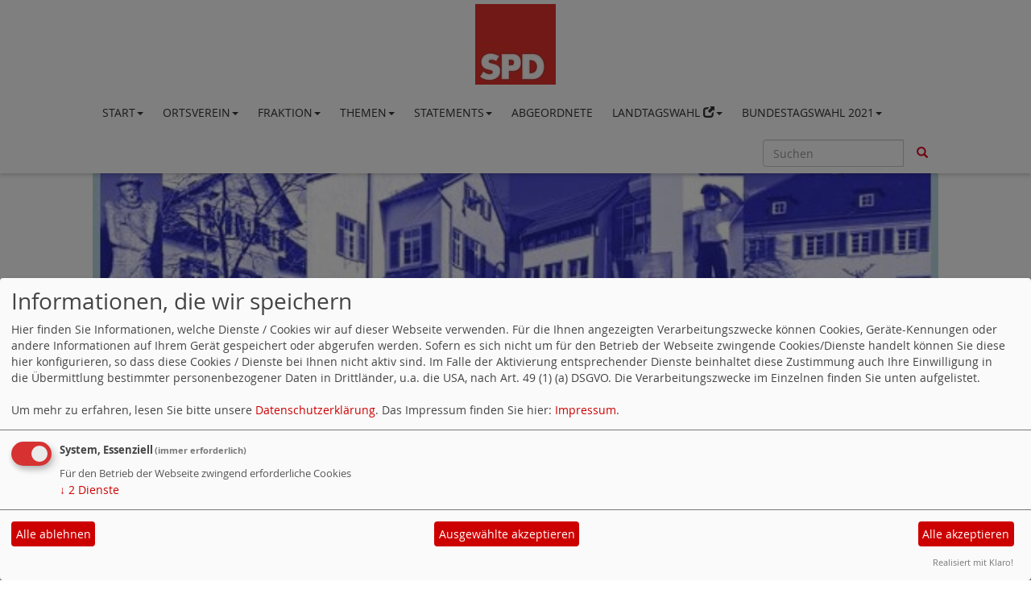

--- FILE ---
content_type: text/html; charset=utf-8
request_url: https://www.spd-ditzingen.de/meldungen/144774-haushaltsrede-2022/
body_size: 9179
content:
<!DOCTYPE html>
<html lang="de">
  <head>
    <meta charset="utf-8">
    <meta http-equiv="X-UA-Compatible" content="IE=edge">
    <meta name="viewport" content="width=device-width, initial-scale=1">
      <meta http-equiv="cache-control" content="no-cache" />
      <meta http-equiv="pragma" content="no-cache" />
     <link href="/_websozicms/assets/css_js/bootstrap/3.3.5/css/bootstrap.min.css" rel="stylesheet">
     <link href="/_websozicms/assets/css_js/smartmenus/1.0.0/addons/bootstrap/jquery.smartmenus.bootstrap.css" rel="stylesheet">
      <link rel="stylesheet" type="text/css" href="/_websozicms/corner/themes/websozis2017/style.min.css" title="Standard" media="screen, projection" />
<title>Haushaltsrede 2022 - SPD Ditzingen</title> 
<style type="text/css" media="screen, projection"><!-- #headbg {background-image: url(/images/user_pages/Logo_Ditzingen.jpg);}--></style><meta name="keywords" content="SPD Ditzingen" />
<meta name="description" content="SPD Ditzingen" />
<meta name="robots" content="INDEX, FOLLOW" />
<meta name="language" content="de" />
<meta name="revisit-after" content="10 days" />
<meta name="author" content="SPD Ditzingen" />
<link rel="canonical" href="https://www.spd-ditzingen.de/meldungen/144774-haushaltsrede-2022/" />
<link rel="shortcut icon" href="/_websozicms/assets/favicon.ico" type="image/x-icon" />
<meta property="og:type" content="website" />
<meta property="og:title" content="Haushaltsrede 2022 - SPD Ditzingen" />
<meta property="og:description" content="W&auml;hrend wir &uuml;ber einen Haushalt sprechen, der die Investitionen in die Zukunft unserer Stadt enth&auml;lt, werden wenige Flugstunden entfernt gro&szlig;e Teile eines friedlichen Landes durch den uns&auml;glichen Angriff Russlands verw&uuml;stet, und seine Zukunft zerst&ouml;rt. Niemand hatte mit diesem Krieg gerechnet, dessen Folgen uns nun treffen. Doch bei aller Sorge wegen hoher Energiepreise, Inflation und der steigenden Zahl Schutzsuchender d&uuml;rfen wir niemals vergessen, wer am meisten unter diesem Krieg leidet.

Denn dies sind die Menschen in der Ukraine.

Und im Gegensatz zu Deutschland muss die Ukraine um die Existenz ihres Staates k&auml;mpfen.
" />
<meta property="og:url" content="https://www.spd-ditzingen.de/meldungen/144774-haushaltsrede-2022/" />

<script defer type="text/javascript" src="/_websozicms/assets/css_js/klaro/config.js"></script>
<link rel="stylesheet" type="text/css" href="/_websozicms/assets/css_js/klaro/klaro.min.css">
<script defer type="text/javascript" src="/_websozicms/assets/css_js/klaro/klaro-no-css.js"></script><!--ditzingen-->
<link rel="stylesheet" href="/_websozicms/assets/css_js/system.min.3.css" />

<link rel="stylesheet" href="/_websozicms/assets/css_js/font-awesome/5.0.1/css/fontawesome-all.min.css" />
<link rel='stylesheet' href='/_websozicms/assets/css_js/shariff/3.2.1/shariff.complete.css'>

<link rel="alternate" type="application/rss+xml" title="SPD Ditzingen Newsticker (RSS)" href="https://www.spd-ditzingen.de/index.xml" />
<link rel="alternate" type="application/atom+xml" title="SPD Ditzingen Newsticker (Atom)" href="https://www.spd-ditzingen.de/atom.xml" />
<link rel="alternate" type="application/atom+xml" title="SPD Ditzingen Termine (Atom + Gdata)" href="https://www.spd-ditzingen.de/calendar.xml" />

<script type="text/javascript" src="/_websozicms/assets/css_js/jquery/3.6.0/jquery-3.6.0.min.js"></script>
<script type="text/javascript" src="/_websozicms/assets/css_js/jqueryui/1.12.1/jquery-ui.min.js"></script>
<link rel="stylesheet" href="/_websozicms/assets/css_js/jqueryui/1.12.1/themes/base/jquery-ui.min.css">
<script type="text/javascript" src="/_websozicms/assets/css_js/system.min.2.js"></script>
<script type="text/javascript">(function ($) { $(function() { $(".mj_accordion").mjAccordion()}); }(jQuery)); </script>
<script type="text/javascript">(function ($) { $(function() { $(".mj_tab").mjTab()}); }(jQuery)); </script>
<link rel="stylesheet" href="/_websozicms/assets/css_js/dsgvo-video-embed/dsgvo-video-embed.min.css">
<script type="text/javascript" src="/_websozicms/assets/css_js/dsgvo-video-embed/dsgvo-video-embed.min.js"></script><style type="text/css" media="screen, projection">
<!--
}
.foto {
font-style: italic;
color: #0000FF;
}

-->
</style>




<script type="text/javascript">
<!--
//hier das Script
if (confirm("Unsere Webseite ist auf die Adresse www.spd-in-ditzingen.de umgezogen. Möchten Sie weitergeleitet werden?")) {
window.location.href = "https://www.spd-in-ditzingen.de";
}
//-->
</script>
<script type='text/javascript' src='/_websozicms/assets/css_js/ckeditor/ckeditor.js'></script >      <script type="text/javascript" src="/_websozicms/assets/css_js/bootstrap/3.3.5/js/bootstrap.min.js"></script>
      <script type="text/javascript" src="/_websozicms/assets/css_js/smartmenus/1.0.0/jquery.smartmenus.min.js"></script>
      <script type="text/javascript" src="/_websozicms/assets/css_js/smartmenus/1.0.0/addons/bootstrap/jquery.smartmenus.bootstrap.min.js"></script>
      <!--[if lt IE 9]>
      <script src="/_websozicms/assets/css_js/html5shiv/3.7.3/html5shiv.min.js"></script>
      <script src="/_websozicms/assets/css_js/respond/1.4.2/respond.min.js"></script>
      <![endif]-->
      <script type="text/javascript">
          (function ($) {
              $(document).ready(function() {
                  if ( ($(window).height() + 100) < $(document).height() ) {
                      $('#top-link-block').removeClass('hidden').affix({
                          offset: {top:100}
                      });
                  }
          })} (jQuery)) ;
      </script>
      <script type="text/javascript">
              (function ($) {
                  $(document).ready(function () {
                          $(window).scroll(function () {
                              if (document.documentElement.clientWidth > 768) {
                                  var showlogo = window.logo;
                                  if (showlogo != true) {
                                      var scrolled_val = $(document).scrollTop().valueOf();
                                      if (scrolled_val >= 100) {
                                          $('#logo').hide();
                                          $('.navbar-toggle').css('margin-top', '95px');
                                      }
                                      else if (scrolled_val < 100) {
                                          $('#logo').show();
                                          $('.navbar-toggle').css('margin-top', '0')
                                      }
                                  }
                              }
                          });
                  });
              } (jQuery));
      </script>
  </head>
  <body>
    
    <nav class='navbar navbar-fixed-top' role='navigation'>
  	<div class='container'>
  	<a href='/index.php'><img src="/images/user_pages/SPD-Logo.jpg" width="100" id="logo" alt="" /></a>
  	<div class='navbar-header'>
    <button type='button' class='navbar-toggle btn btn-default' data-toggle='collapse' data-target='#websozis2017-navbar-collapse-1' aria-expanded='true'>
    <span class='glyphicon glyphicon-menu-hamburger'></span>
    <span class='sr-only'>Toggle navigation</span>
        <span class='icon-bar'></span>
        <span class='icon-bar'></span>
        <span class='icon-bar'></span>
        <span class='toogletext'>Menü</span>
      </button>
    </div>
    <div class='collapse navbar-collapse' id='websozis2017-navbar-collapse-1'>
    <ul class='nav navbar-nav'><li><a role='button*' aria-haspopup='true' aria-expanded='false' href='/index.php'>Start<span class='caret'></span></a><ul class="dropdown-menu"><li><a href="/willkommen/">Willkommen</a></li><li><a href="/index.php?mod=menu&amp;op=sitemap">Seitenübersicht</a></li></ul></li><li><a role='button*' aria-haspopup='true' aria-expanded='false' href='/meldungen/uebersicht/ortsverein/'>Ortsverein<span class='caret'></span></a><ul class="dropdown-menu"><li><a href="/meldungen/uebersicht/allgemein/">Allgemein</a></li><li><a href="/meldungen/uebersicht/veranstaltungen/">Veranstaltungen</a></li><li><a href="/vorstand/">Vorstand</a></li><li><a href="/kulturpreis/">Kulturpreis</a></li></ul></li><li><a role='button*' aria-haspopup='true' aria-expanded='false' href='/fraktion/'>Fraktion<span class='caret'></span></a><ul class="dropdown-menu"><li><a href="/meldungen/uebersicht/fraktion/">Aktuelles von der Fraktion</a></li><li><a href="/spd-ortschaftsraete/">SPD-Ortschaftsräte</a></li><li><a href="/meldungen/uebersicht/kommunalpolitik/">Kommunalpolitik</a></li></ul></li><li><a role='button*' aria-haspopup='true' aria-expanded='false' href='/unsere-themen/'>Themen<span class='caret'></span></a><ul class="dropdown-menu"><li><a href="/ehrenamt-und-buergerbeteiligung/">Ehrenamt und Bürgerbeteiligung</a></li><li><a href="/klimaschutz-und-stadtwerke/">Klimaschutz und Stadtwerke</a></li><li><a href="/aelterwerden/">Älterwerden</a></li><li><a href="/mobilitaet-und-einkaufsmoeglichkeiten/">Mobilität und Einkaufsmöglichkeiten</a></li><li><a href="/stadtplanung/">Stadtplanung</a></li><li><a href="/kinder-jugendliche-und-familien/">Kinder, Jugendliche und Familien</a></li></ul></li><li><a role='button*' aria-haspopup='true' aria-expanded='false' href='/statements/'>Statements<span class='caret'></span></a><ul class="dropdown-menu"><li><a href="https://www.spd-ditzingen.de/anklage-gegen-rassismus-und-antisemitismus/">Anklage gegen Rassismus und Antisemitismus<span class='glyphicon glyphicon-new-window'></span></a></li></ul></li><li><a  href="/unsere-abgeordnete-und-mandatstraeger/">Abgeordnete</a></li><li><a role='button*' aria-haspopup='true' aria-expanded='false' href='https://www.spd-ditzingen.de/landtagswahl/'>Landtagswahl<span class='glyphicon glyphicon-new-window'></span><span class='caret'></span></a><ul class="dropdown-menu"><li><a href="/unser-kandidat-torsten-liebig/">Unser Kandidat: Torsten Liebig</a></li><li><a href="/wahlprogramm-bw21/">Wahlprogramm BW21</a></li></ul></li><li><a role='button*' aria-haspopup='true' aria-expanded='false' href='/bundestagswahl-2021/'>BUNDESTAGSWAHL 2021<span class='caret'></span></a><ul class="dropdown-menu"><li><a href="https://www.macit-spd.de/">Unser Kandidat Macit Karaahmetoglu<span class='glyphicon glyphicon-new-window'></span></a></li><li><a href="https://www.spd.de/zukunftsprogramm/">UNSER WAHLPROGRAMM<span class='glyphicon glyphicon-new-window'></span></a></li><li><a href="/bundestagswahl-2021/">Aktuelle Themen</a></li></ul></li></ul>
   <form class='navbar-form navbar-right' role='search' method='get' action='index.php'>
        <div class='input-group'>
          <input type='text' class='form-control' placeholder='Suchen' name='query'>
          <input type='hidden' name='mod' value='search' />
          <input type='hidden' name='op' value='e' />
          <input type='hidden' name='offset' value='10' />
          <input type='hidden' name='min' value='0' />
          <input type='hidden' name='menu' value='' />
          <div class='input-group-btn'>
          <button class='btn btn-default' type='submit'><span class='glyphicon glyphicon-search'></span></button>
          </div>
         </div>
      </form>
      </div>
    </div>
</nav>    <!-- Websozi-Header Bild /am -->
    <div class="container">
        <div class="header-box">
                            <div class="websozi-header" style="background: url('/images/user_pages/Logo_Ditzingen.jpg');">

                    <div class="seitentitellogo">
                        <div class="seitentitel"><h1 id="seitentitel">SPD Ditzingen</h1></div>                    </div>
                </div>
                    </div>
     </div>


    <!-- Page Content -->
    <div class="container maincontent">

        <div class="row content">
            <div class="col-sm-8">
                <div id="module">
                    <div class="tsb">
    <h2> Haushaltsrede 2022 </h2>
     <span class="label label-default topic"> Veröffentlicht am 23.12.2022 <span class="kat_topic"> in Fraktion</span></span><div class="articleText1"> <p style="text-align: justify;">W&auml;hrend wir &uuml;ber einen Haushalt sprechen, der die Investitionen in die Zukunft unserer Stadt enth&auml;lt, werden wenige Flugstunden entfernt gro&szlig;e Teile eines friedlichen Landes durch den uns&auml;glichen Angriff Russlands verw&uuml;stet, und seine Zukunft zerst&ouml;rt. Niemand hatte mit diesem Krieg gerechnet, dessen Folgen uns nun treffen. Doch bei aller Sorge wegen hoher Energiepreise, Inflation und der steigenden Zahl Schutzsuchender d&uuml;rfen wir niemals vergessen, wer am meisten unter diesem Krieg leidet.</p>

<p style="text-align: justify;">Denn dies sind die Menschen in der Ukraine.</p>

<p style="text-align: justify;">Und im Gegensatz zu Deutschland muss die Ukraine um die Existenz ihres Staates k&auml;mpfen.</p>
</div> <div class="articleText2"><p class="western" style="margin-bottom: 0cm; text-align: justify;"><span style="font-size:12pt"><span style="background:transparent"><span style="line-height:100%"><span style="font-family:Calibri,serif"><span style="orphans:2"><span style="widows:2">Dennoch ist auch unser Staatswesen durch die fortw&auml;hrenden Krisen Bedrohungen ausgesetzt. Corona hat erste Verwerfungen innerhalb unserer Gesellschaft deutlich gemacht, die durch die Ukrainekrise noch gr&ouml;&szlig;er werden. Und nicht zuletzt wird sich das Versprechen stetig wachsenden Wohlstands und ewiger Sicherheit, mit dem die meisten von uns aufgewachsen sind, auf Dauer nicht einhalten lassen.</span></span></span></span></span></span></p>

<p class="western" style="margin-bottom: 0cm; text-align: justify;"><span style="font-size:12pt"><span style="background:transparent"><span style="line-height:100%"><span style="font-family:Calibri,serif"><span style="orphans:2"><span style="widows:2">Unsere Art zu leben war nur durch den Raubbau an den Ressourcen unserer Erde m&ouml;glich und hat Ver&auml;nderungen im Klima bewirkt, deren Folgen wir zunehmend sp&uuml;ren.</span></span></span></span></span></span></p>

<p class="western" style="margin-bottom: 0cm; text-align: justify;"><span style="font-size:12pt"><span style="background:transparent"><span style="line-height:100%"><span style="font-family:Calibri,serif"><span style="orphans:2"><span style="widows:2"></span></span></span></span></span></span></p>

<p class="western" style="margin-bottom: 0cm; text-align: justify;"><span style="font-size:12pt"><span style="background:transparent"><span style="line-height:100%"><span style="font-family:Calibri,serif"><span style="orphans:2"><span style="widows:2">Was k&ouml;nnen wir als Kommunalpolitiker in dieser Lage tun?</span></span></span></span></span></span></p>

<p class="western" style="margin-bottom: 0cm; text-align: justify;"><span style="font-size:12pt"><span style="background:transparent"><span style="line-height:100%"><span style="font-family:Calibri,serif"><span style="orphans:2"><span style="widows:2">Den Kopf in den Sand zu stecken und auf bessere Zeiten zu hoffen, ist keine gute L&ouml;sung. Obendrein befindet sich Ditzingen in der paradoxen Situation, trotz Krise &uuml;ber reichlich sprudelnde Steuereinnahmen zu verf&uuml;gen. Diese Einnahmen sorgen daf&uuml;r, dass wir trotz hoher Ausgaben keine Schulden f&uuml;r die 2023 geplanten Investitionen aufnehmen m&uuml;ssen.</span></span></span></span></span></span><br />
&nbsp;</p>

<p class="western" style="margin-bottom: 0cm; text-align: justify;"><span style="font-size:12pt"><span style="background:transparent"><span style="line-height:100%"><span style="font-family:Calibri,serif"><span style="orphans:2"><span style="widows:2">Einige dieser Investitionen, von denen ich zwei anf&uuml;hren will, sind die Folge lange zur&uuml;ckliegender Ratsbeschl&uuml;sse:</span></span></span></span></span></span></p>

<ol>
<li>
<p style="margin-bottom: 0cm; text-align: justify;"><span style="background:transparent"><span style="line-height:100%"><span style="orphans:2"><span style="widows:2">Nach dem erfolgten Abriss des Hauptschulgeb&auml;udes der Konrad-Kocher-Schule beginnt dort der Neubau f&uuml;r die gemeinsame Grundschule.</span></span></span></span></p>
</li>
<li>
<p style="margin-bottom: 0cm; text-align: justify;"><span style="background:transparent"><span style="line-height:100%"><span style="orphans:2"><span style="widows:2">Nach Fertigstellung des zweiten Bauabschnitts am Bahnhof durch den Investor kann die Stadt die Umgestaltung des Au&szlig;engel&auml;ndes und der angrenzenden Stra&szlig;en vornehmen.</span></span></span></span></p>
</li>
</ol>

<p class="western" style="margin-bottom: 0cm; text-align: justify;"><span style="font-size:12pt"><span style="background:transparent"><span style="line-height:100%"><span style="font-family:Calibri,serif"><span style="orphans:2"><span style="widows:2">Damit erh&auml;lt dieser zentrale Bereich ein vollkommen neues Gesicht, das allerdings nicht jedem gef&auml;llt. Vor allem an der H&ouml;he des achtst&ouml;ckigen Wohngeb&auml;udes st&ouml;ren sich viele. Die SPD-Fraktion h&auml;lt eine solche Bebauung an diesem zentralen Ort jedoch f&uuml;r vertretbar.</span></span></span></span></span></span></p>

<p class="western" style="margin-bottom: 0cm; text-align: justify;"><span style="font-size:12pt"><span style="background:transparent"><span style="line-height:100%"><span style="font-family:Calibri,serif"><span style="orphans:2"><span style="widows:2">Andere Investitionen wurden durch Vorgaben von Bund oder Land ausgel&ouml;st:</span></span></span></span></span></span></p>

<p class="western" style="margin-bottom: 0cm; text-align: justify;"><span style="font-size:12pt"><span style="background:transparent"><span style="line-height:100%"><span style="font-family:Calibri,serif"><span style="orphans:2"><span style="widows:2">Die geforderte Digitalisierung stellt die Mitarbeitenden der Stadtverwaltung vor gro&szlig;e Herausforderungen, weil sie f&uuml;r Mehrarbeit sorgt, bevor ihre hoffentlich segensreiche Wirkung eintritt. Hinzu kommt, dass Ditzingen wie alle Kommunen massive Probleme bei der Besetzung offener Stellen hat. Selbst die Schaffung neuer Stellen verpufft manchmal wirkungslos. Und wenn ausscheidende Kr&auml;fte nicht zeitnah ersetzt werden k&ouml;nnen, steigt die Arbeitsbelastung der &uuml;brigen Mitarbeitenden oft &uuml;ber deren Grenzen hinaus.</span></span></span></span></span></span></p>

<p class="western" style="margin-bottom: 0cm; text-align: justify;"><span style="font-size:12pt"><span style="background:transparent"><span style="line-height:100%"><span style="font-family:Calibri,serif"><span style="orphans:2"><span style="widows:2">Deshalb unterst&uuml;tzen wir jede Ma&szlig;nahme der Verwaltung, die dem Schutz der Mitarbeitenden dient, denen ich an dieser Stelle f&uuml;r ihren Einsatz danken will.</span></span></span></span></span></span></p>

<p class="western" style="margin-bottom: 0cm; text-align: justify;"><span style="font-size:12pt"><span style="background:transparent"><span style="line-height:100%"><span style="font-family:Calibri,serif"><span style="orphans:2"><span style="widows:2">Am deutlichsten wird der Personalmangel in einem Bereich sichtbar, der meiner Fraktion ungemein wichtig ist &ndash; in den Kitas. Und ein Ende dieses Notstandes ist weiterhin nicht in Sicht.</span></span></span></span></span></span></p>

<p class="western" style="margin-bottom: 0cm; text-align: justify;"><span style="font-size:12pt"><span style="background:transparent"><span style="line-height:100%"><span style="font-family:Calibri,serif"><span style="orphans:2"><span style="widows:2">Das Versprechen problemloser Vereinbarkeit von Familie und Beruf kann nicht gehalten werden, weil die Bundespolitik den Betreuungsbedarf vollkommen untersch&auml;tzt, und die Kommunen mit der Ausf&uuml;hrung ihrer Beschl&uuml;sse allein gelassen hat.</span></span></span></span></span></span></p>

<p class="western" style="margin-bottom: 0cm; text-align: justify;"><span style="font-size:12pt"><span style="background:transparent"><span style="line-height:100%"><span style="font-family:Calibri,serif"><span style="orphans:2"><span style="widows:2">Auch das zweite Versprechen der Bundespolitik, durch den Besuch von Kitas mehr Chancengleichheit zu schaffen, erweist sich als tr&uuml;gerisch. Obwohl die allermeisten Kinder sp&auml;testens mit 3 Jahren eine solche Bildungseinrichtung besuchen, w&auml;chst seit Jahren die Kluft zwischen leistungsstarken und schw&auml;cheren Sch&uuml;lerinnen und Sch&uuml;lern.</span></span></span></span></span></span></p>

<p class="western" style="margin-bottom: 0cm; text-align: justify;"><span style="font-size:12pt"><span style="background:transparent"><span style="line-height:100%"><span style="font-family:Calibri,serif"><span style="orphans:2"><span style="widows:2">Denn der Bau neuer Kitas gen&uuml;gt nicht, solange Fachkr&auml;fte fehlen. Und selbst bei Vollbesetzung stellt sich die Frage, ob der vorgeschriebene Personalschl&uuml;ssel die notwendige F&ouml;rderung der Kinder &uuml;berhaupt erm&ouml;glicht. Dies bezweifeln wir - und begr&uuml;&szlig;en deshalb ausdr&uuml;cklich das Vorhaben der Stadtverwaltung, die Kitas in Zusammenarbeit mit der B&uuml;rgerstiftung durch geeignete Ehrenamtliche zu unterst&uuml;tzen. Als Vorlese- und Werkpaten, mit musikalischen oder g&auml;rtnerischen Aktivit&auml;ten, Yoga oder Meditation f&uuml;r unsere Kleinsten, sollen sie das Angebot in den Einrichtungen erg&auml;nzen und die p&auml;dagogischen Fachkr&auml;fte entlasten.</span></span></span></span></span></span></p>

<p class="western" style="margin-bottom: 0cm; text-align: justify;"><span style="font-size:12pt"><span style="background:transparent"><span style="line-height:100%"><span style="font-family:Calibri,serif"><span style="orphans:2"><span style="widows:2"></span></span></span></span></span></span></p>

<p class="western" style="margin-bottom: 0cm; text-align: justify;"><span style="font-size:12pt"><span style="background:transparent"><span style="line-height:100%"><span style="font-family:Calibri,serif"><span style="orphans:2"><span style="widows:2">Vor &auml;hnlichen Herausforderungen stehen die Lehrkr&auml;fte der Schulen bei ihrem anhaltenden Kampf mit den Coronafolgen. Obwohl Ditzingen als Kommune nur f&uuml;r Geb&auml;ude und Ausstattung, das Personal in den Sekretariaten und die Hausmeister verantwortlich ist, hat der Gemeinderat schon vor Jahren die Finanzierung von Schulsozialarbeit beschlossen, und die Anzahl der Stellen immer wieder an den erh&ouml;hten Bedarf angepasst.</span></span></span></span></span></span></p>

<p class="western" style="margin-bottom: 0cm; text-align: justify;"><span style="font-size:12pt"><span style="background:transparent"><span style="line-height:100%"><span style="font-family:Calibri,serif"><span style="orphans:2"><span style="widows:2">F&uuml;r die SPD-Fraktion ist sie ein nicht mehr wegzudenkender Bestandteil im schulischen Leben.</span></span></span></span></span></span></p>

<p class="western" style="margin-bottom: 0cm; text-align: justify;"><span style="font-size:12pt"><span style="background:transparent"><span style="line-height:100%"><span style="font-family:Calibri,serif"><span style="orphans:2"><span style="widows:2"></span></span></span></span></span></span></p>

<p class="western" style="margin-bottom: 0cm; text-align: justify;"><span style="font-size:12pt"><span style="background:transparent"><span style="line-height:100%"><span style="font-family:Calibri,serif"><span style="orphans:2"><span style="widows:2">Aber niemand bleibt ewig jung - und der Betreuungsbedarf f&uuml;r den &auml;lteren Teil unserer Bev&ouml;lkerung steigt. Zwar geh&ouml;rt auch dies nicht zu den Pflichtaufgaben einer Kommune &ndash; trotzdem sehen wir R&auml;te in der st&auml;dtischen Sozialstation SO.DI eine wichtige Erg&auml;nzung der Angebote freier Tr&auml;ger.</span></span></span></span></span></span></p>

<p class="western" style="margin-bottom: 0cm; text-align: justify;"><span style="font-size:12pt"><span style="background:transparent"><span style="line-height:100%"><span style="font-family:Calibri,serif"><span style="orphans:2"><span style="widows:2">Leider hat die Coronakrise in unserer st&auml;dtischen GmbH tiefe Spuren hinterlassen, weshalb im kommenden Jahr ein Rekorddefizit ausgeglichen werden muss. Meine Fraktion wird die weitere Entwicklung der SO.DI kritisch begleiten, ohne sie jedoch infrage zu stellen.</span></span></span></span></span></span></p>

<p class="western" style="margin-bottom: 0cm; text-align: justify;"><span style="font-size:12pt"><span style="background:transparent"><span style="line-height:100%"><span style="font-family:Calibri,serif"><span style="orphans:2"><span style="widows:2"></span></span></span></span></span></span></p>

<p class="western" style="margin-bottom: 0cm; text-align: justify;"><span style="font-size:12pt"><span style="background:transparent"><span style="line-height:100%"><span style="font-family:Calibri,serif"><span style="orphans:2"><span style="widows:2">Denn all diese Ma&szlig;nahmen geh&ouml;ren f&uuml;r uns - obwohl nicht gesetzlich vorgeschrieben - zur Daseinsf&uuml;rsorge, und damit zu den Kernaufgaben einer Kommune. Dass wir nicht nur sie, sondern auch das hochdefizit&auml;re Hallenbad finanzieren k&ouml;nnen, ist ein Gl&uuml;cksfall.</span></span></span></span></span></span></p>

<p class="western" style="margin-bottom: 0cm; text-align: justify;"><span style="font-size:12pt"><span style="background:transparent"><span style="line-height:100%"><span style="font-family:Calibri,serif"><span style="orphans:2"><span style="widows:2">Aber mit dem Wohlstand wachsen auch die Anspr&uuml;che, und damit die Gefahr, unser Gemeinwesen zu &uuml;berlasten. Deshalb sind wir R&auml;te in schwieriger werdenden Zeiten gefordert, Priorit&auml;ten zu setzen.</span></span></span></span></span></span></p>

<p class="western" style="margin-bottom: 0cm; text-align: justify;"><span style="font-size:12pt"><span style="background:transparent"><span style="line-height:100%"><span style="font-family:Calibri,serif"><span style="orphans:2"><span style="widows:2">So zwingt uns allein der Klimawandel, alte Verhaltensmuster zu &uuml;berdenken, wird CO2- Reduktion mittlerweile zum wichtigsten Ziel.</span></span></span></span></span></span></p>

<p class="western" style="margin-bottom: 0cm; text-align: justify;"><span style="font-size:12pt"><span style="background:transparent"><span style="line-height:100%"><span style="font-family:Calibri,serif"><span style="orphans:2"><span style="widows:2">Aus diesem Grund werden die st&auml;dtischen Geb&auml;ude &uuml;berpr&uuml;ft und energetisch saniert - oder neu erbaut, wo dies nicht m&ouml;glich ist. Unsere Stadtwerke leisten mit dem Aufbau eines Nahw&auml;rmenetzes ebenfalls ihren Beitrag - und sie verzichten k&uuml;nftig auf die f&auml;lligen Geb&uuml;hren, wenn bei Installation eines kleinen Solarkraftwerks ein Z&auml;hlertausch notwendig ist. Damit wurde die Forderung eines gemeinsamen Antrags von Gr&uuml;nen und SPD-Fraktion erf&uuml;llt.</span></span></span></span></span></span></p>

<p class="western" style="margin-bottom: 0cm; text-align: justify;"><span style="font-size:12pt"><span style="background:transparent"><span style="line-height:100%"><span style="font-family:Calibri,serif"><span style="orphans:2"><span style="widows:2">Klimaneutralit&auml;t spielt auch f&uuml;r die Planung der Neubaugebiete in den Stadtteilen eine Rolle. Wo immer m&ouml;glich, soll dort der Einsatz regenerativer Energien erfolgen, sogar Windr&auml;der sind auf unserer Gemarkung inzwischen denkbar.</span></span></span></span></span></span></p>

<p class="western" style="margin-bottom: 0cm; text-align: justify;"><span style="font-size:12pt"><span style="background:transparent"><span style="line-height:100%"><span style="font-family:Calibri,serif"><span style="orphans:2"><span style="widows:2"><font face="Calibri, serif">Um den CO2-Aussto&szlig; im Verkehrssektor und die L&auml;rmimmissionen zu senken, hat sich die Stadt als Modellkommune beim Land f&uuml;r die Erprobung sogenannter Aktionspl&auml;ne f&uuml;r Mobilit&auml;t, Klima- und L&auml;rmschutz beworben und den Zuschlag erhalten. Dadurch erhalten wir ein Mittel, um die Reduzierung des Kfz-Verkehrs und die St&auml;rkung anderer Fortbewegungsarten voranzubringen.</font></span></span></span></span></span></span></p>

<p class="western" style="margin-bottom: 0cm; text-align: justify;"><span style="font-size:12pt"><span style="background:transparent"><span style="line-height:100%"><span style="font-family:Calibri,serif"><span style="orphans:2"><span style="widows:2"></span></span></span></span></span></span></p>

<p class="western" style="margin-bottom: 0cm; text-align: justify;"><span style="font-size:12pt"><span style="background:transparent"><span style="line-height:100%"><span style="font-family:Calibri,serif"><span style="orphans:2"><span style="widows:2">Bei all dem d&uuml;rfen wir die Menschen nicht vergessen, die massiv unter steigenden Preisen und hohen Mieten leiden. Trotz Fertigstellung gef&ouml;rderter Wohnungen in der H&ouml;finger Stra&szlig;e ist bezahlbarer Wohnraum in Ditzingen viel zu knapp. Wir begr&uuml;&szlig;en ausdr&uuml;cklich, dass sich der st&auml;dtische Eigenbetrieb Wohnen diesem ureigenen Thema der SPD nun endlich verst&auml;rkt widmet und mit dem Aufbau eines eigenen Wohnungsbestandes beginnt.</span></span></span></span></span></span></p>

<p class="western" style="margin-bottom: 0cm; text-align: justify;"><span style="font-size:12pt"><span style="background:transparent"><span style="line-height:100%"><span style="font-family:Calibri,serif"><span style="orphans:2"><span style="widows:2">Dar&uuml;ber hinaus m&uuml;ssen die vielen Menschen, die vor Krieg und Verfolgung zu uns fliehen, untergebracht und versorgt werden.</span></span></span></span></span></span></p>

<p class="western" style="margin-bottom: 0cm; text-align: justify;"><span style="font-size:12pt"><span style="background:transparent"><span style="line-height:100%"><span style="font-family:Calibri,serif"><span style="orphans:2"><span style="widows:2">Nicht nur f&uuml;r sie stellen soziale Einrichtungen wie Kleiderkammer, Tafelladen oder Nachhaltigkeitsladen eine gro&szlig;e Hilfe dar, f&uuml;r die wir allen daran Beteiligten herzlich danken. Ebenso gilt unser Dank all jenen, die sich in den Asylkreisen oder in anderer Form f&uuml;r die schw&auml;cheren Mitglieder unserer Gesellschaft engagieren.</span></span></span></span></span></span></p>

<p class="western" style="margin-bottom: 0cm; text-align: justify;"><span style="font-size:12pt"><span style="background:transparent"><span style="line-height:100%"><span style="font-family:Calibri,serif"><span style="orphans:2"><span style="widows:2">Die SPD-Fraktion wird alles tun, um sie in ihrer Arbeit zu unterst&uuml;tzen.</span></span></span></span></span></span></p>

<p class="western" style="margin-bottom: 0cm; text-align: justify;"><span style="font-size:12pt"><span style="background:transparent"><span style="line-height:100%"><span style="font-family:Calibri,serif"><span style="orphans:2"><span style="widows:2">Als ersten kleinen Beitrag konnten wir f&uuml;r das durch Corona und die Kostenexplosion besonders betroffene Ludwigsburger Tierheim einen Sonderzuschuss von 5.000 Euro erreichen.</span></span></span></span></span></span></p>

<p class="western" style="margin-bottom: 0cm; text-align: justify;"><span style="font-size:12pt"><span style="background:transparent"><span style="line-height:100%"><span style="font-family:Calibri,serif"><span style="orphans:2"><span style="widows:2"></span></span></span></span></span></span></p>

<p class="western" style="margin-bottom: 0cm; text-align: justify;"><span style="font-size:12pt"><span style="background:transparent"><span style="line-height:100%"><span style="font-family:Calibri,serif"><span style="orphans:2"><span style="widows:2">In meiner letzten Haushaltsrede stellte ich die Frage nach dem Ditzingen der Zukunft.</span></span></span></span></span></span></p>

<p class="western" style="margin-bottom: 0cm; text-align: justify;"><span style="font-size:12pt"><span style="background:transparent"><span style="line-height:100%"><span style="font-family:Calibri,serif"><span style="orphans:2"><span style="widows:2">Die Antwort steht immer noch aus...</span></span></span></span></span></span></p>

<ul>
<li>
<p style="margin-bottom: 0cm; text-align: justify;"><span style="background:transparent"><span style="line-height:100%"><span style="orphans:2"><span style="widows:2">Das viel beworbene Integrierte Stadtentwicklungskonzept ISEK schl&auml;ft derzeit einen Dornr&ouml;schenschlaf, die von B&uuml;rgern gemachten Vorschl&auml;ge harren noch der Bewertung, der Ausgang ist offen.</span></span></span></span></p>
</li>
<li>
<p style="margin-bottom: 0cm; text-align: justify;"><span style="background:transparent"><span style="line-height:100%"><span style="orphans:2"><span style="widows:2">Die &Uuml;berplanung des Areals um die Wilhelmschule steht an &ndash; auch hier ist alles offen.</span></span></span></span></p>
</li>
<li>
<p style="margin-bottom: 0cm; text-align: justify;"><span style="background:transparent"><span style="line-height:100%"><span style="orphans:2"><span style="widows:2">Durch Heimerdingen rollt immer noch zu viel Autoverkehr und hemmt die inner&ouml;rtliche Entwicklung. Aber der Baubeginn f&uuml;r die Ortsumgehung steht immer noch nicht fest.</span></span></span></span></p>
</li>
<li>
<p style="margin-bottom: 0cm; text-align: justify;"><span style="background:transparent"><span style="line-height:100%"><span style="orphans:2"><span style="widows:2">Die Schaffung von Wohnraum: die Neubaugebiete in den Stadtteilen befinden sich in einer fr&uuml;hen Planungsphase. Lediglich beim Korntaler Weg scheint der Beginn der Erschlie&szlig;ung im n&auml;chsten Jahr m&ouml;glich. Doch selbst wenn er tats&auml;chlich erfolgt, wird es bis zum Einzug der ersten Bewohner einige Jahre dauern.</span></span></span></span></p>
</li>
</ul>

<p class="western" style="margin-bottom: 0cm; text-align: justify;"><span style="font-size:12pt"><span style="background:transparent"><span style="line-height:100%"><span style="font-family:Calibri,serif"><span style="orphans:2"><span style="widows:2">Zugleich geht mit jeder Bauma&szlig;nahme im Au&szlig;enbereich wertvoller Boden f&uuml;r die Landwirtschaft und Lebensraum f&uuml;r Tiere und Pflanzen verloren. Hierf&uuml;r einen hochwertigen Ausgleich zu schaffen, sehen wir als ebenso wichtige Zukunftsaufgabe an.</span></span></span></span></span></span></p>

<p class="western" style="margin-bottom: 0cm; text-align: justify;"><span style="font-size:12pt"><span style="background:transparent"><span style="line-height:100%"><span style="font-family:Calibri,serif"><span style="orphans:2"><span style="widows:2"></span></span></span></span></span></span></p>

<p class="western" style="margin-bottom: 0cm; text-align: justify;"><span style="font-size:12pt"><span style="background:transparent"><span style="line-height:100%"><span style="font-family:Calibri,serif"><span style="orphans:2"><span style="widows:2">Und wie steht es um das Zusammenleben in unserer Stadt?</span></span></span></span></span></span></p>

<p class="western" style="margin-bottom: 0cm; text-align: justify;"><span style="font-size:12pt"><span style="background:transparent"><span style="line-height:100%"><span style="font-family:Calibri,serif"><span style="orphans:2"><span style="widows:2">Auch hier gibt es Baustellen. Die heftige und nicht immer sachliche Diskussion um den Moscheeneubau hat gezeigt, dass selbst Muslime, die hier aufgewachsen sind, f&uuml;r manche noch Fremde sind.</span></span></span></span></span></span></p>

<p class="western" style="margin-bottom: 0cm; text-align: justify;"><span style="font-size:12pt"><span style="background:transparent"><span style="line-height:100%"><span style="font-family:Calibri,serif"><span style="orphans:2"><span style="widows:2">Umso mehr freuen wir uns &uuml;ber den erreichten Kompromiss, der in unseren Augen einen wichtigen Beitrag f&uuml;r das Miteinander in Ditzingen leisten kann.</span></span></span></span></span></span></p>

<p class="western" style="margin-bottom: 0cm; text-align: justify;"><span style="font-size:12pt"><span style="background:transparent"><span style="line-height:100%"><span style="font-family:Calibri,serif"><span style="orphans:2"><span style="widows:2"></span></span></span></span></span></span></p>

<p class="western" style="margin-bottom: 0cm; text-align: justify;"><span style="font-size:12pt"><span style="background:transparent"><span style="line-height:100%"><span style="font-family:Calibri,serif"><span style="orphans:2"><span style="widows:2"></span></span></span></span></span></span></p>

<p class="western" style="margin-bottom: 0cm; text-align: justify;"><span style="font-size:12pt"><span style="background:transparent"><span style="line-height:100%"><span style="font-family:Calibri,serif"><span style="orphans:2"><span style="widows:2">Enden will ich mit einem Zitat des franz&ouml;sischen Philosophen Jean-Paul Sartre:</span></span></span></span></span></span></p>

<p class="western" style="margin-bottom: 0cm; text-align: justify;"><span style="font-size:12pt"><span style="background:transparent"><span style="line-height:100%"><span style="font-family:Calibri,serif"><span style="orphans:2"><span style="widows:2"></span></span></span></span></span></span></p>

<p class="western" style="margin-bottom: 0cm; text-align: justify;"><span style="font-size:12pt"><span style="background:transparent"><span style="line-height:100%"><span style="font-family:Calibri,serif"><span style="orphans:2"><span style="widows:2">&bdquo;<b>Vielleicht gibt es sch&ouml;nere Zeiten. Aber diese ist die unsere.&ldquo;</b></span></span></span></span></span></span></p>

<p class="western" style="margin-bottom: 0cm; text-align: justify;">&nbsp;</p>

<p class="western" style="margin-bottom: 0cm; text-align: justify;"><img alt="" height="400" src="https://www.spd-ditzingen.de/images/user_pages/Sabine.jpg" width="266" /></p>

<p class="western" style="margin-bottom: 0cm; text-align: justify;"><em>- Sabine Roth, Fraktionsvorsitzende der SPD im Gemeinderat</em></p>
</div> <div class="clearall">&nbsp;</div> <div class="articlenav">&laquo; <a href="/meldungen/145336-politischer-aschermittwoch-2023/">Politischer Aschermittwoch 2023</a> <div class="right"><a href="/meldungen/die-spd-ditzingen-wuenscht-frohe-weihnachten/">Die SPD Ditzingen wünscht frohe Weihnachten</a> &raquo;</div></div> 
<!--
<rdf:RDF xmlns:rdf="http://www.w3.org/1999/02/22-rdf-syntax-ns#"
xmlns:dc="http://purl.org/dc/elements/1.1/"
xmlns:trackback="http://madskills.com/public/xml/rss/module/trackback/">
<rdf:Description rdf:about="https://www.spd-ditzingen.de/meldungen/144774-haushaltsrede-2022/"
dc:identifier="https://www.spd-ditzingen.de/meldungen/144774-haushaltsrede-2022/"
dc:title="Haushaltsrede 2022"
</rdf:RDF> --> 
</div><!-- End tsb -->                </div>
            </div>
            <div class="col-sm-4 rblock">
                            </div>
        </div>
        <!-- /.row -->

        <div class="row lblock">
            <div class="block col-md-4" id="lblock1703">
    <div class="blocktitle"><h3>Counter </h3></div>
     
<table class="wscounter">
<tbody>
<tr><td>Besucher:</td><td class="wscounter_num">1956139</td></tr>
<tr><td>Heute:</td><td class="wscounter_num">20</td></tr>
<tr><td>Online:</td><td class="wscounter_num">1</td></tr>
</tbody>
</table><!--nocache-->


</div><!-- end lblock -->        </div>
        <!-- /.row -->
        <!-- Footer -->
        <footer>
            <div class="row footer">
                <div class="col-lg-12">
                    <p class="text-left">
                            <a class="btn btn-default" href="http://www.websozis.de">WebSozis</a>
                            <a class="btn btn-default" href="http://websozicms.de">WebsoziCMS </a><a href="#" class="btn btn-default" onclick="return klaro.show(undefined, true);return false;">Cookie-Manager</a><a class="btn btn-default" href="/datenschutz/">Datenschutzerkl&auml;rung</a>
							<a class="btn btn-default" href="/impressum/">Impressum</a>                </div>
                <span id="top-link-block" class="hidden">
                    <a href="#top" class="well well-sm btn btn-default btn-circle" onclick="$('html,body').animate({scrollTop:0},'slow');return false;">
                     <i class="glyphicon glyphicon-chevron-up"></i>
                 </a>
            </span>
            </div>
            <!-- /.row -->
        </footer>

    </div>
    <!-- /.container -->
    <script type='text/javascript' src='/_websozicms/assets/css_js/shariff/3.2.1/shariff.min.js'></script>
  </body>
</html>
